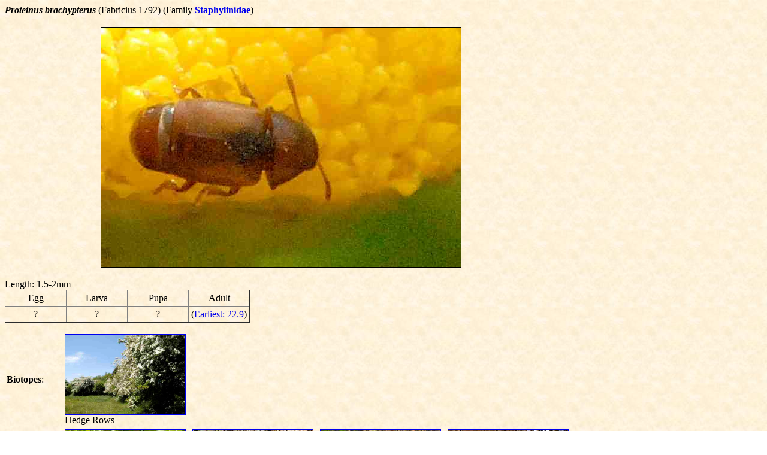

--- FILE ---
content_type: text/html; charset=iso-8859-1
request_url: https://commanster.eu/Commanster/Insects/Beetles/ABeetles/Proteinus.brachypterus.html
body_size: 944
content:
<HTML>

<HEAD>
<TITLE>Proteinus brachypterus</TITLE>
</HEAD>

<BODY BACKGROUND="../../../../backdrop.jpg">

<B><I>Proteinus brachypterus</I></B> (Fabricius 1792) (Family <A HREF="../Staphylinidae.html"><B>Staphylinidae</B></A>)
<P>
<CENTER>
<TABLE CELLSPACING=0 BORDER=0 CELLPADDING=3 WIDTH=950>
<TR><TD WIDTH="50%" VALIGN="TOP"> <!-- 22.9.09: 790 -->
<IMG SRC="Proteinus.brachypterus.jpg" BORDER=1 WIDTH=600 HEIGHT=400></TD></TR>
</TABLE>
</CENTER>
<!-- Harde p.152, Fabricius 1792 p.235
https://boldsystems.org/index.php/Taxbrowser_Taxonpage?taxid=309356
EB -->
<P>
Length: 1.5-2mm <!-- my measure: 2mm -->
<TABLE CELLPADDING=4 BORDER=1 STYLE="BORDER-COLLAPSE: COLLAPSE">
<TR><TD WIDTH="25%" ALIGN="CENTER">Egg
<TD WIDTH="25%" ALIGN="CENTER">Larva
<TD WIDTH="25%" ALIGN="CENTER">Pupa
<TD WIDTH="25%" ALIGN="CENTER">Adult</TR>
<TR><TD WIDTH="25%" ALIGN="CENTER">?
<TD WIDTH="25%" ALIGN="CENTER">?
<TD WIDTH="25%" ALIGN="CENTER">?
<TD WIDTH="25%" ALIGN="CENTER">(<A HREF="../fbeetles.html">Earliest: 22.9</A>)</TR>
</TABLE>

<P><TABLE CELLSPACING=0 BORDER=0 CELLPADDING=3 WIDTH=950>
<TR><TD WIDTH="10%">
<B>Biotopes</B>:</TD>
<TD WIDTH="20%">
<A HREF="../../../Habitat/hedgerow.html">
<IMG SRC="../../../Habitat/hedgerow.jpg" BORDER=1 WIDTH=200 HEIGHT=133></A>
<BR>Hedge Rows</TD></TR>
<TR><TD WIDTH="10%">
<B>Food</B>:</TD>
<TD WIDTH="20%">
<A HREF="../../../Habitat/Microhabitat/dung.html">
<IMG SRC="../../../Habitat/Microhabitat/dung.jpg" BORDER=1 WIDTH=200 HEIGHT=133></A>
<BR>Dung</TD>
<TD WIDTH="20%">
<A HREF="../../../Habitat/Microhabitat/animal.html">
<IMG SRC="../../../Habitat/Microhabitat/animal.jpg" BORDER=1 WIDTH=200 HEIGHT=133></A>
<BR>Dead Animals</TD>
<TD WIDTH="20%">
<A HREF="../../../Habitat/Microhabitat/fungi2.html">
<IMG SRC="../../../Habitat/Microhabitat/fungi.jpg" BORDER=1 WIDTH=200 HEIGHT=133></A>
<BR>Rotten <B>Fungi</B></TD>
<TD WIDTH="20%">
<A HREF="../../../Habitat/Microhabitat/leavesY.html">
<IMG SRC="../../../Habitat/Microhabitat/leaves.jpg" BORDER=1 WIDTH=200 HEIGHT=133></A>
<BR>Rotting Vegetable Matter</TD></TR>
<TR><TD WIDTH="10%"></TD>
<TD WIDTH="20%">
<A HREF="../../../Habitat/Microhabitat/woodU.html">
<IMG SRC="../../../Habitat/Microhabitat/wood.jpg" BORDER=1 WIDTH=133 HEIGHT=200></A>
<BR>Rotten Wood</TD></TR>
<TR><TD WIDTH="10%">
<B>Food</B>: (Adult)</TD>
<TD WIDTH="20%"> <!-- 22.9.09: 789-90 -->
<A HREF="../../../Plants/Flowers/SuFlowers/Tanacetum.vulgare.html">
<IMG SRC="../../../Plants/Flowers/SuFlowers/Tanacetum.vulgare.jpg" BORDER=1 WIDTH=200 HEIGHT=133></A>
<BR><I>Tanacetum vulgare</I> Pollen</TD></TR>
  </TABLE>
  
<P>UK Beetles:
<A HREF="https://www.ukbeetles.co.uk/proteinus-brachypterus">
<I>Proteinus brachypterus</I></A>

<P><HR></P>

<P>Pictures &copy; 2002, 2009 J.K. Lindsey</P>

<P><A HREF="../../../caveat.html">Caution</A>

<P>Back to <A HREF="../../../../commanster.html">
Ecology of Commanster</A></P>

</BODY>
</HTML>
